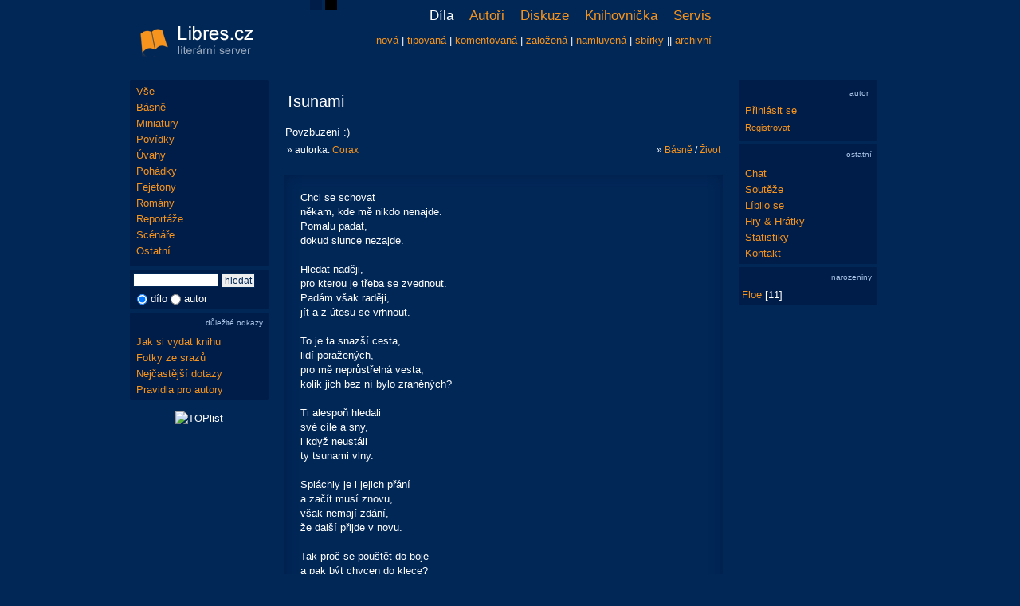

--- FILE ---
content_type: text/html; charset=UTF-8
request_url: https://www.libres.cz/dilo/107015-tsunami/
body_size: 3359
content:
<!DOCTYPE html PUBLIC "-//W3C//DTD XHTML 1.0 Transitional//EN" "http://www.w3.org/TR/xhtml1/DTD/xhtml1-transitional.dtd">
<html lang="cs" xmlns="http://www.w3.org/1999/xhtml" xmlns:og="http://opengraphprotocol.org/schema/" xmlns:fb="http://www.facebook.com/2008/fbml">
<head>
<script async src="https://www.googletagmanager.com/gtag/js?id=G-RN9XXG2JJ1"></script>
<script>
  window.dataLayer = window.dataLayer || [];
  function gtag(){dataLayer.push(arguments);}
  gtag('js', new Date());
  gtag('config', 'G-RN9XXG2JJ1', { 'anonymize_ip': true });
</script>
<meta http-equiv="Content-Type" content="text/html; charset=utf-8" />
<meta http-equiv="Content-Language" content="cs" />
<meta name="description" content="Název díla: Tsunami | Autor díla: Corax" />
<meta name="robots" content="all, follow" />
<meta property="fb:admins" content="1546639132" />
<meta property="og:title" content="Tsunami | Corax" />
<meta property="og:image" content="https://www.libres.cz/images/logo.jpg" />
<link rel="canonical" href="https://www.libres.cz/dilo/107015-tsunami/" />
<link href="https://www.libres.cz/images/logo.jpg" rel="image_src" />
<link href="/styles/print.css" rel="stylesheet" type="text/css" media="print" />
<link href="/styles/style_1.css?v=20240506" rel="stylesheet" type="text/css" />
<link href="/images/favicon.ico" rel="shortcut icon" />
<title>Tsunami | Corax</title>
<script src="/inc/jquery-1.4.1.js"></script>
<script src="/inc/mojejava.js"></script>
<script src="/inc/ajaxtabs.js"></script>
<script src="/inc/jquery.ajaxcontent.min.js"></script>
<script src="/inc/ajaxsearch.js" async defer></script>
<link rel="alternate" href="https://www.libres.cz/rss_novinky.php" type="application/rss+xml" title="libres.cz novinky" />
<script type="text/javascript" src="/inc/top_up/javascripts/top_up-min.js"></script>
</head>
<body>
<div id="content"><div id="content-content">
<div id="hlavicka">
<div id="hlavicka-vlevo">
<a href="/"><img src="/images/logo_1.png" alt="libres.cz" /></a>
</div>
<div id="vzhled">
<a href="/?vzhled=1" title="modrý vzhled"><img src="/images/s1.png" alt="modrý vzhled" /></a>
<a href="/?vzhled=2" title="černý vzhled"><img src="/images/s2.png" alt="černý vzhled" /></a>
</div>
<div id="hlavicka-vpravo">
<div class="menu">
<ul>
<li class="vyb">
Díla
</li>
<li onMouseOver="Zakaz('menu-pod')"; onMouseOut="Povol('menu-pod')";>
<a href="/novacci/">Autoři</a>
<ul>
<li><a href="/novacci/">noví</a></li>
<li><a href="/oblibeni/">oblíbení</a></li>
<li><a href="/autori/">seznam</a></li>
<li><a href="/vip/">vip</a></li>
<li><a href="/nebe/">básnické nebe</a></li>
</ul>
</li>
<li onMouseOver="Zakaz('menu-pod')"; onMouseOut="Povol('menu-pod')";>
<a href="/diskuze/">Diskuze</a>
<ul>
<li><a href="/diskuze/">témata</a></li>
<li><a href="/diskuze_search/">vyhledávání</a></li>
</ul>
</li>
<li onMouseOver="Zakaz('menu-pod')"; onMouseOut="Povol('menu-pod')";>
<a href="/knihovna/">Knihovnička</a>
<ul>
<li><a href="/knihovna/">seznam vydaných knih</a></li>
<li><a href="/poradna/">poradna pro vydání knihy</a></li>
</ul>
</li>
<li onMouseOver="Zakaz('menu-pod')"; onMouseOut="Povol('menu-pod')";>
<a href="/servis/">Servis</a>
<ul>
<li><a href="/servis/">služby</a></li>
<li><a href="/novinky/">novinky</a></li>
<li><a href="/obcasnik/">občasník</a></li>
<li><a href="/kalendar/">kalendář akcí</a></li>
<li><a href="/fotogalerie/">fotogalerie</a></li>
<li><a href="/pravidla/">pravidla</a></li>
<li><a href="/dotazy/">dotazy</a></li>
</ul>
</li>
</ul>
</div>
<div id="menu-pod">
<a href="/nova/" title="nejnovější díla">nová</a> | <a href="/dobra/" title="nejlépe hodnocená díla">tipovaná</a> | <a href="/komentovana/" title="nejvíce unikátně komentovaná díla">komentovaná</a> | <a href="/oblibena/" title="nejvícekrát založená díla">založená</a> | <a href="/namluvena/" title="namluvená díla">namluvená</a> | <a href="/sbirky/" title="sbírky">sbírky</a> || <a href="/archivni/" title="archivní importovaná z literu">archivní</a></div>
</div>
</div>
<div id="levy"><div id="levy-content">
<div id="menu">
<a href="/nova/" title="všechny kategorie">Vše</a>
<a href="/nova/1-basne/seznam/" title="Básně">Básně</a>
<a href="/nova/87-miniatury/seznam/" title="Miniatury">Miniatury</a>
<a href="/nova/2-povidky/seznam/" title="Povídky">Povídky</a>
<a href="/nova/3-uvahy/seznam/" title="Úvahy">Úvahy</a>
<a href="/nova/4-pohadky/seznam/" title="Pohádky">Pohádky</a>
<a href="/nova/5-fejetony/seznam/" title="Fejetony">Fejetony</a>
<a href="/nova/6-romany/seznam/" title="Romány">Romány</a>
<a href="/nova/7-reportaze/seznam/" title="Reportáže">Reportáže</a>
<a href="/nova/8-scenare/seznam/" title="Scénáře">Scénáře</a>
<a href="/nova/82-ostatni/seznam/" title="Ostatní">Ostatní</a>
</div>
<div id="form-search">
<form action="/search/" method="get">
<div>
<input type="text" id="vyraz" name="vyraz" class="hledany_vyraz" value="" autocomplete="off" onkeyup="searchSuggest();" /> <input type="submit" value="hledat" class="buttonnr" />
<div id="search_suggest"></div>
<div class="searchpod">
<input type="radio" id="cil1" name="cil" value="1" class="transparent" checked="checked" /> dílo
<input type="radio" id="cil2" name="cil" value="2" class="transparent"  /> autor
</div>
</div>
</form>
</div>
<div id="form-info">
<h6>důležité odkazy</h6>
<a href="/poradna/" title="Poradna">Jak si vydat knihu</a>
<a href="/fotogalerie/" title="Fotky ze srazů">Fotky ze srazů</a>
<a href="/dotazy/" title="Nejčastější dotazy">Nejčastější dotazy</a>
<a href="/pravidla/" title="Pravidla pro autory">Pravidla pro autory</a>
</div>
<div id="counter"><img src="https://toplist.cz/count.asp?id=1230989&logo=mc" border="0" alt="TOPlist" width="88" height="60" /></div>
<br/>
</div></div>
<div id="main"><div id="main-content">
<div id="hodnotbox107015">
<table class="mezera">
<tr>
<td><div class="nadpisdilo"><h1>Tsunami</h1></div>
<div class="dilo_anotace">
Povzbuzení :)
</div>
<div class="pruhback">&raquo; autorka: <a href="/autor/302-corax/" title="Corax, 31, žena" class="odkazmensi">Corax</a></div><div class="pruhvpravo">&raquo; <a href="/nova/1-basne/" title="Básně" class="odkazmaly">Básně</a> / <a href="/nova/14-zivot/" title="Život" class="odkazmaly">Život</a></div></td>
</tr>
</table>
<div class="dilo_pod"></div>
<div class="dilo_text_1">
Chci se schovat<br />
někam, kde mě nikdo nenajde.<br />
Pomalu padat,<br />
dokud slunce nezajde.<br />
<br />
Hledat naději,<br />
pro kterou je třeba se zvednout.<br />
Padám však raději,<br />
jít a z útesu se vrhnout.<br />
<br />
To je ta snazší cesta,<br />
lidí poražených,<br />
pro mě neprůstřelná vesta,<br />
kolik jich bez ní bylo zraněných?<br />
<br />
Ti alespoň hledali<br />
své cíle a sny,<br />
i když neustáli<br />
ty tsunami vlny.<br />
<br />
Spláchly je i jejich přání<br />
a začít musí znovu,<br />
však nemají zdání,<br />
že další přijde v novu.<br />
<br />
Tak proč se pouštět do boje<br />
a pak být chycen do klece?<br />
Vždyť tohle přece život je,<br />
tak žij ho přece!
</div>
<div class="tipy">Tipů: <b>9</b></div>
<div class="detaildila"><div class="pruh">&raquo; 04.06.12</div><div class="pruh">&raquo; komentářů: 1</div><div class="pruh">&raquo; čteno: 950(13)</div><div class="pruh">&raquo; posláno: 0</div></div>
<div class="tabvpravo">
<small>&raquo;</small> <a href="/kontakt.php?dilo=107015"><small>nahlásit</small></a>
</div>
</div>
<hr class="cleaner" />
<div class="nadpis-light"></div>
<br/><div>
<ul id="maintab" class="shadetabs">
<li class="selected"><a href="/ajax_forum.php?id=107015" rel="ajaxcontentarea">Komentáře (1)</a></li>
</ul>
</div>
<div id="ajaxcontentarea" class="contentstyle">
<div id="nadpis-content">
<div class="forum-min" id="140592"><div class="pruh">&raquo; 28.01.2013 - 12:27</div><div class="forum-jmeno"><a href="/autor/29-romana-samanka-ladyloba/" title="Romana Šamanka LadyLoba, 51, žena">Romana Šamanka LadyLoba</a></div><div class="forum-hlas"><div id="hlas140592"><img src="/images/plus.png" /></div></div><div class="forum-text">zaujala mě :-)</div></div>
<br/><div class="tabvcentru">Pokud chcete vložit komentář, musíte se přihlásit.</div>
</div>
</div>
<script type="text/javascript">
startajaxtabs("maintab");
</script>
<div id="dolnistat">Předchozí: <a href="/dilo/106645-plysak/">Plyšák</a></div>
</div></div>
<div id="pravy"><div id="pravy-content">
<div id="form-novinky-blank"></div>
<div id="form-login" style="padding:8px;">
<h6>autor</h6>
<div><a href="/prihlaseni/">Přihlásit se</a></div>
<div style="margin-top:3px;"><a href="/user_registrace/"><small>Registrovat</small></a></div>
</div>
<div id="form-ostatni">
<h6>ostatní</h6>
<a href="/chat/" title="Chat">Chat</a>
<a href="/souteze/" title="Soutěže">Soutěže</a>
<a href="/libilo_se/" title="Líbilo se">Líbilo se</a>
<a href="/hry/" title="Hry & Hrátky">Hry & Hrátky</a>
<a href="/statistiky/" title="Statistiky">Statistiky</a>
<a href="/kontakt/" title="Kontakt">Kontakt</a>
</div>
<div id="form-online-web">
<h6>narozeniny</h6>
<span class="vm1">
<a href="/autor/926-floe/" title="Floe, 30, žena">Floe</a> [11]</span>
</div>
<br/>
</div></div>
<hr class="cleaner" />
</div></div>
<div id="paticka">
&copy; 2011 - 2026 <a href="/kontakt/" title="kontakt">libres.cz</a> | <a href="http://www.foldina.cz/" target="_blank">Webdesign & Programming</a> || <a href="/sexipovidky/">PREMIUM účet za povídku</a>
</div>
<div id="aad"><hr class="cleaner" /></div>
</body>
</html>

--- FILE ---
content_type: text/javascript
request_url: https://www.libres.cz/inc/mojejava.js
body_size: 974
content:
function Povol(t){var e=document.getElementById(t);e.style.display="block"}function Zakaz(t){var e=document.getElementById(t);e.style.display="none"}function Show(t){var e=document.getElementById(t);"block"==e.style.display?e.style.display="none":e.style.display="block"}function showInputVal(t,e){""==t.value&&(t.value=e)}function hideInputVal(t,e){t.value==e&&(t.value="")}function fActivate(){}function fDeactivate(){}function globalRequest(t){if(4==httpRequest.readyState)if(200==httpRequest.status){var e=document.getElementById("pruh"+t);e.innerHTML=httpRequest.responseText}else alert("Chyba pri nacitani stanky"+httpRequest.status+":"+httpRequest.statusText)}function hodnotforum(t){window.ActiveXObject?httpRequest=new ActiveXObject("Microsoft.XMLHTTP"):httpRequest=new XMLHttpRequest,httpRequest.open("GET","/ajax_forum_hlas.php?hlasuj="+t+"&znamka=1",!0),httpRequest.onreadystatechange=function(){hodnotRequest(t)},httpRequest.send(null)}function hodnotRequest(t){if(4==httpRequest.readyState)if(200==httpRequest.status){var e=document.getElementById("hlas"+t);e.innerHTML=httpRequest.responseText}else alert("Chyba pri nacitani stanky"+httpRequest.status+":"+httpRequest.statusText)}function zaloz(t){window.ActiveXObject?httpRequest=new ActiveXObject("Microsoft.XMLHTTP"):httpRequest=new XMLHttpRequest,httpRequest.open("GET","/ajax_zaloz.php?id="+t,!0),httpRequest.onreadystatechange=function(){globalRequest(t)},httpRequest.send(null)}function oblib(t){window.ActiveXObject?httpRequest=new ActiveXObject("Microsoft.XMLHTTP"):httpRequest=new XMLHttpRequest,httpRequest.open("GET","/ajax_oblib.php?id="+t,!0),httpRequest.onreadystatechange=function(){globalRequest(t)},httpRequest.send(null)}function dulezity(t){window.ActiveXObject?httpRequest=new ActiveXObject("Microsoft.XMLHTTP"):httpRequest=new XMLHttpRequest,httpRequest.open("GET","/ajax_dulezity.php?id="+t,!0),httpRequest.onreadystatechange=function(){dulezityRequest(t)},httpRequest.send(null)}function dulezityRequest(t){if(4==httpRequest.readyState)if(200==httpRequest.status){var e=document.getElementById("pruhvzkaz"+t);e.innerHTML=httpRequest.responseText}else alert("Chyba pri nacitani stanky"+httpRequest.status+":"+httpRequest.statusText)}function popokno(t){winpopup=window.open(t,"popup","status=no,location=no,toolbar=no,menubar=no,scrollbars=yes,left=150,screenX=150,top=100,screenY=100,height=400,width=600")}function createTag(t,e,n){var u=document.getElementById(t);if(document.selection)u.focus(),sel=document.selection.createRange(),sel.text=e+sel.text+n,u.focus();else if(u.selectionStart||"0"==u.selectionStart){var s=u.selectionStart,a=u.selectionEnd;u.value=u.value.substring(0,s)+e+u.value.substring(s,a)+n+u.value.substring(a,u.value.length),u.focus(),u.selectionStart=s+e.length,u.selectionEnd=a+e.length}else u.value+=myValue,u.focus()}function createUrl(t){var e=document.getElementById(t);x1=prompt("Vložte URL adresu","http://"),x2=prompt("Vložte zobrazovaný název odkazu",""),bolda="[url="+x1+"]"+x2+"[/url]",e.value+=bolda,e.focus()}function kopyAutor(){var t=document.getElementById("textikkomentuj").value,e=document.getElementById("reakce").selectedIndex,n=document.getElementById("reakce").options[e].text;""!=n&&(t=n+": "+t),document.getElementById("textikkomentuj").value=t}function kopydAutor(){var t=document.getElementById("fm_text").value,e=document.getElementById("reakce").selectedIndex,n=document.getElementById("reakce").options[e].text;""!=n&&(t=n+": "+t),document.getElementById("fm_text").value=t}function markAllRows(t){var e,n;for(e=document.getElementById(t),x=0;x<e.length;x++)n=e[x],"checkbox"==n.type&&(n.checked=!n.checked);return!0}function zapisvzkaz(){window.ActiveXObject?httpRequest=new ActiveXObject("Microsoft.XMLHTTP"):httpRequest=new XMLHttpRequest;var t="",e=document.getElementById("zprava").value,n="vzkaz="+e,u=e.substr(0,1);if("{"==u){var s=e.indexOf("}");s>0&&(s+=2,t=e.substr(0,s))}httpRequest.open("POST","/chat/zapis.php",!0),httpRequest.setRequestHeader("Content-type","application/x-www-form-urlencoded"),httpRequest.setRequestHeader("Content-length",n.length),httpRequest.setRequestHeader("Connection","close"),httpRequest.onreadystatechange=function(){vzkazRequest(t)},httpRequest.send(n)}function vzkazRequest(t){4==httpRequest.readyState&&(200==httpRequest.status?(document.getElementById("zprava").value=t,$("#main-content").load("/chat/ajax_vzkaz.php").fadeIn("fast")):alert("Chyba pri nacitani stanky"+httpRequest.status+":"+httpRequest.statusText))}function vzkazReakce(t){var e=document.getElementById("zprava").value;""!=t&&(e="{"+t+"} "+e),document.getElementById("zprava").value=e}